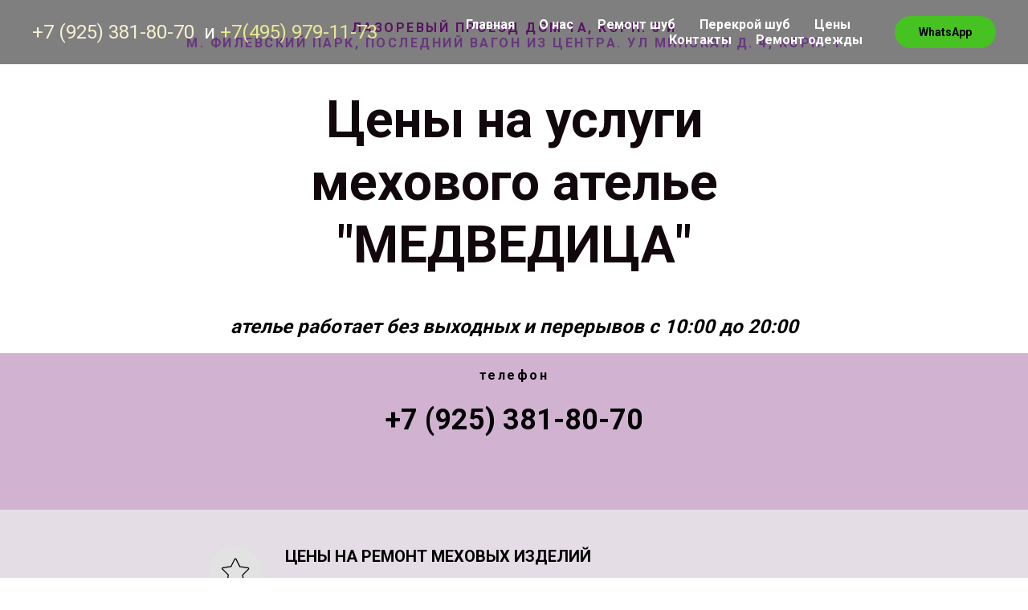

--- FILE ---
content_type: text/html; charset=UTF-8
request_url: http://remont-shub.ru/PRICE
body_size: 7158
content:
<!DOCTYPE html><html><head><meta charset="utf-8" /><meta http-equiv="Content-Type" content="text/html; charset=utf-8" /><meta name="viewport" content="width=device-width, initial-scale=1.0" /> <!--metatextblock--><title>Цены на ремонт и перекрой меховых изделий</title><meta name="description" content="Стоимость перекроя норковых шуб, стоимость ремонта шуб" /> <meta property="og:url" content="http://remont-shub.ru/price" /><meta property="og:title" content="Цены на ремонт и перекрой меховых изделий" /><meta property="og:description" content="Стоимость перекроя норковых шуб, стоимость ремонта шуб" /><meta property="og:type" content="website" /><meta property="og:image" content="https://thb.tildacdn.com/tild6261-3634-4166-b266-386261643462/-/resize/504x/214863.jpg" /><link rel="canonical" href="http://remont-shub.ru/price"><!--/metatextblock--><meta name="format-detection" content="telephone=no" /><meta http-equiv="x-dns-prefetch-control" content="on"><link rel="dns-prefetch" href="https://ws.tildacdn.com"><link rel="dns-prefetch" href="https://static.tildacdn.com"><link rel="shortcut icon" href="https://static.tildacdn.com/tild3734-6431-4133-b735-663934393234/favicon.ico" type="image/x-icon" /><!-- Assets --><script src="https://neo.tildacdn.com/js/tilda-fallback-1.0.min.js" async charset="utf-8"></script><link rel="stylesheet" href="https://static.tildacdn.com/css/tilda-grid-3.0.min.css" type="text/css" media="all" onerror="this.loaderr='y';"/><link rel="stylesheet" href="https://static.tildacdn.com/ws/project4534407/tilda-blocks-page21961972.min.css?t=1725864213" type="text/css" media="all" onerror="this.loaderr='y';" /><link rel="preconnect" href="https://fonts.gstatic.com"><link href="https://fonts.googleapis.com/css2?family=Roboto:wght@300;400;500;700&subset=latin,cyrillic" rel="stylesheet"><link rel="stylesheet" href="https://static.tildacdn.com/css/tilda-slds-1.4.min.css" type="text/css" media="print" onload="this.media='all';" onerror="this.loaderr='y';" /><noscript><link rel="stylesheet" href="https://static.tildacdn.com/css/tilda-slds-1.4.min.css" type="text/css" media="all" /></noscript><link rel="stylesheet" href="https://static.tildacdn.com/css/highlight.min.css" type="text/css" media="all" onerror="this.loaderr='y';" /><script nomodule src="https://static.tildacdn.com/js/tilda-polyfill-1.0.min.js" charset="utf-8"></script><script type="text/javascript">function t_onReady(func) {
if (document.readyState != 'loading') {
func();
} else {
document.addEventListener('DOMContentLoaded', func);
}
}
function t_onFuncLoad(funcName, okFunc, time) {
if (typeof window[funcName] === 'function') {
okFunc();
} else {
setTimeout(function() {
t_onFuncLoad(funcName, okFunc, time);
},(time || 100));
}
}function t_throttle(fn, threshhold, scope) {return function () {fn.apply(scope || this, arguments);};}</script><script src="https://static.tildacdn.com/js/jquery-1.10.2.min.js" charset="utf-8" onerror="this.loaderr='y';"></script> <script src="https://static.tildacdn.com/js/tilda-scripts-3.0.min.js" charset="utf-8" defer onerror="this.loaderr='y';"></script><script src="https://static.tildacdn.com/ws/project4534407/tilda-blocks-page21961972.min.js?t=1725864213" charset="utf-8" async onerror="this.loaderr='y';"></script><script src="https://static.tildacdn.com/js/tilda-lazyload-1.0.min.js" charset="utf-8" async onerror="this.loaderr='y';"></script><script src="https://static.tildacdn.com/js/tilda-slds-1.4.min.js" charset="utf-8" async onerror="this.loaderr='y';"></script><script src="https://static.tildacdn.com/js/hammer.min.js" charset="utf-8" async onerror="this.loaderr='y';"></script><script src="https://static.tildacdn.com/js/tilda-menu-1.0.min.js" charset="utf-8" async onerror="this.loaderr='y';"></script><script src="https://static.tildacdn.com/js/highlight.min.js" charset="utf-8" onerror="this.loaderr='y';"></script><script src="https://static.tildacdn.com/js/tilda-skiplink-1.0.min.js" charset="utf-8" async onerror="this.loaderr='y';"></script><script src="https://static.tildacdn.com/js/tilda-events-1.0.min.js" charset="utf-8" async onerror="this.loaderr='y';"></script><script type="text/javascript">window.dataLayer = window.dataLayer || [];</script><script type="text/javascript">(function () {
if((/bot|google|yandex|baidu|bing|msn|duckduckbot|teoma|slurp|crawler|spider|robot|crawling|facebook/i.test(navigator.userAgent))===false && typeof(sessionStorage)!='undefined' && sessionStorage.getItem('visited')!=='y' && document.visibilityState){
var style=document.createElement('style');
style.type='text/css';
style.innerHTML='@media screen and (min-width: 980px) {.t-records {opacity: 0;}.t-records_animated {-webkit-transition: opacity ease-in-out .2s;-moz-transition: opacity ease-in-out .2s;-o-transition: opacity ease-in-out .2s;transition: opacity ease-in-out .2s;}.t-records.t-records_visible {opacity: 1;}}';
document.getElementsByTagName('head')[0].appendChild(style);
function t_setvisRecs(){
var alr=document.querySelectorAll('.t-records');
Array.prototype.forEach.call(alr, function(el) {
el.classList.add("t-records_animated");
});
setTimeout(function () {
Array.prototype.forEach.call(alr, function(el) {
el.classList.add("t-records_visible");
});
sessionStorage.setItem("visited", "y");
}, 400);
} 
document.addEventListener('DOMContentLoaded', t_setvisRecs);
}
})();</script></head><body class="t-body" style="margin:0;"><!--allrecords--><div id="allrecords" class="t-records" data-hook="blocks-collection-content-node" data-tilda-project-id="4534407" data-tilda-page-id="21961972" data-tilda-page-alias="price" data-tilda-formskey="68c2a851ca063d9a2fa679ef5bc1ad0f" data-tilda-imgoptimoff="yes" data-tilda-lazy="yes" data-tilda-root-zone="com" data-tilda-ts="y"><!--header--><header id="t-header" class="t-records" data-hook="blocks-collection-content-node" data-tilda-project-id="4534407" data-tilda-page-id="21960267" data-tilda-formskey="68c2a851ca063d9a2fa679ef5bc1ad0f" data-tilda-imgoptimoff="yes" data-tilda-lazy="yes" data-tilda-root-zone="com" ><div id="rec357612363" class="r t-rec" style="background-color:#0f0a0a; " data-animationappear="off" data-record-type="257" data-bg-color="#0f0a0a"><!-- T228 --><div id="nav357612363marker"></div><div id="nav357612363" class="t228 t228__positionabsolute " style="background-color: rgba(0,0,0,0.50); " data-bgcolor-hex="#000000" data-bgcolor-rgba="rgba(0,0,0,0.50)" data-navmarker="nav357612363marker" data-appearoffset="" data-bgopacity-two="" data-menushadow="" data-menushadow-css="" data-bgopacity="0.50" data-menu-items-align="right" data-menu="yes"><div class="t228__maincontainer " style=""><div class="t228__padding40px"></div><div class="t228__leftside"><div class="t228__leftcontainer"><a href="http://tilda.cc" class="t228__imgwrapper" ><div class="t228__logo t-title" field="title"><a href="tel:+79253818070" rel="noopener noreferrer" style="color: rgb(245, 241, 210);">+7 (925) 381-80-70</a>&nbsp; и&nbsp;<a href="tel:+74959791173" rel="noopener noreferrer" style="color: rgb(235, 232, 146);">+7(495) 979-11-73</a></div></a></div></div><div class="t228__centerside t228__menualign_right"><nav class="t228__centercontainer"><ul role="list" class="t228__list t-menu__list"><li class="t228__list_item" 
style="padding:0 15px 0 0;"><a class="t-menu__link-item" 
href="/" data-menu-submenu-hook="" data-menu-item-number="1"
>Главная</a></li><li class="t228__list_item" 
style="padding:0 15px;"><a class="t-menu__link-item" 
href="/o-nashtml" data-menu-submenu-hook="" data-menu-item-number="2"
>О нас</a></li><li class="t228__list_item" 
style="padding:0 15px;"><a class="t-menu__link-item" 
href="/remont" data-menu-submenu-hook="" data-menu-item-number="3"
>Ремонт шуб</a></li><li class="t228__list_item" 
style="padding:0 15px;"><a class="t-menu__link-item" 
href="/181118" data-menu-submenu-hook="" data-menu-item-number="4"
>Перекрой шуб</a></li><li class="t228__list_item" 
style="padding:0 15px;"><a class="t-menu__link-item" 
href="/price" data-menu-submenu-hook="" data-menu-item-number="5"
>Цены</a></li><li class="t228__list_item" 
style="padding:0 15px;"><a class="t-menu__link-item" 
href="/kontakt" data-menu-submenu-hook="" data-menu-item-number="6"
>Контакты</a></li><li class="t228__list_item" 
style="padding:0 0 0 15px;"><a class="t-menu__link-item" 
href="/poshiv-odhtml"
target="_blank" data-menu-submenu-hook="" data-menu-item-number="7"
>Ремонт одежды</a></li></ul></nav></div><div class="t228__rightside"><div class="t228__rightcontainer"><div class="t228__right_buttons"><div class="t228__right_buttons_wrap"><div class="t228__right_buttons_but"><a href="https://wa.me/79253818070" target="" class="t-btn t-btn_md " style="color:#000000;background-color:#46c221;border-radius:20px; -moz-border-radius:20px; -webkit-border-radius:20px;" data-buttonfieldset="button"
>WhatsApp</a></div></div></div></div></div><div class="t228__padding40px"></div></div></div><style>@media screen and (max-width: 980px) {
#rec357612363 .t228 {
position: static;
}
}</style><script>window.addEventListener('resize', t_throttle(function () {
t_onFuncLoad('t_menu__setBGcolor', function () {
t_menu__setBGcolor('357612363', '.t228');
});
}));
t_onReady(function () {
t_onFuncLoad('t_menu__highlightActiveLinks', function () {
t_menu__highlightActiveLinks('.t228__list_item a');
});
t_onFuncLoad('t228__init', function () {
t228__init('357612363');
});
t_onFuncLoad('t_menu__setBGcolor', function () {
t_menu__setBGcolor('357612363', '.t228');
});
t_onFuncLoad('t_menu__interactFromKeyboard', function () {
t_menu__interactFromKeyboard('357612363');
});
});</script><!--[if IE 8]><style>#rec357612363 .t228 {
filter: progid:DXImageTransform.Microsoft.gradient(startColorStr='#D9000000', endColorstr='#D9000000');
}</style><![endif]--><style>#rec357612363 .t-menu__link-item{
}
@supports (overflow:-webkit-marquee) and (justify-content:inherit)
{
#rec357612363 .t-menu__link-item,
#rec357612363 .t-menu__link-item.t-active {
opacity: 1 !important;
}
}</style><style> #rec357612363 .t228__leftcontainer a { color: #ffffff; } #rec357612363 a.t-menu__link-item { color: #ffffff; font-weight: 600; } #rec357612363 .t228__right_langs_lang a { color: #ffffff; font-weight: 600; }</style><style> #rec357612363 .t228__logo { color: #ffffff; }</style></div></header><!--/header--><div id="rec354851705" class="r t-rec t-rec_pt_15 t-rec_pb_15" style="padding-top:15px;padding-bottom:15px; " data-record-type="30" ><!-- T015 --><div class="t015"><div class="t-container t-align_center"><div class="t-col t-col_10 t-prefix_1"><div class="t015__uptitle t-uptitle t-uptitle_md" field="subtitle"><span style="color: rgb(182, 38, 201);">ЛАзоревый проезд дом 1а, корп. 3 </span><span style="color: rgb(182, 38, 201); font-size: 14px;">и</span><br /><span style="color: rgb(209, 108, 251);">М. Филевский парк, последний вагон из центра. Ул Минская д. 4, корп. 1</span></div> <div class="t015__title t-title t-title_lg" field="title"><span style="color: rgb(18, 7, 12);">Цены на услуги</span><br /><span style="color: rgb(18, 7, 12);">мехового ателье</span><br /><span style="color: rgb(18, 7, 12);">"МЕДВЕДИЦА"</span></div> <div class="t015__descr t-descr t-descr_xl" field="descr"><strong><em>ателье работает без выходных и перерывов с 10:00 до 20:00</em></strong></div> </div></div></div><style> #rec354851705 .t015__uptitle { text-transform: uppercase; }</style></div><div id="rec356860256" class="r t-rec t-rec_pt_15 t-rec_pb_90" style="padding-top:15px;padding-bottom:90px;background-color:#d1b3d1; " data-record-type="33" data-bg-color="#d1b3d1"><!-- T017 --><div class="t017"><div class="t-container t-align_center"><div class="t-col t-col_10 t-prefix_1"> <div class="t017__uptitle t-uptitle t-uptitle_md" field="subtitle">телефон</div> <div class="t017__title t-title t-title_xxs" field="title"><a href="tel:+79253818070">+7 (925) 381-80-70</a></div> </div></div></div></div><div id="rec354848844" class="r t-rec t-rec_pt_45 t-rec_pb_150" style="padding-top:45px;padding-bottom:150px;background-color:#e5dde6; " data-record-type="512" data-bg-color="#e5dde6"><!-- t512 --><div class="t512"><ul role="list" class="t512__container t-container"><li class="t-col t-col_8 t-prefix_2 t-item t-list__item "
><div class="t-cell t-valign_top"><div class="t512__bgimg t-bgimg" 
bgimgfield="li_img__1476961779840" data-original="https://static.tildacdn.com/tild3763-6461-4836-b261-353035633734/1.svg"
style=" background-image: url('https://static.tildacdn.com/tild3763-6461-4836-b261-353035633734/1.svg');"
itemscope itemtype="http://schema.org/ImageObject"><meta itemprop="image" content="https://static.tildacdn.com/tild3763-6461-4836-b261-353035633734/1.svg"></div></div><div class="t512__textwrapper t512__textwr_leftpadding t-cell t-valign_top" style=""><div class="t-name t-name_md t512__bottommargin" style="" field="li_title__1476961779840">ЦЕНЫ НА РЕМОНТ МЕХОВЫХ ИЗДЕЛИЙ</div><div class="t-descr t-descr_sm" style="" field="li_descr__1476961779840">Укоротить низ изделия - 3500 - 6000 р.<br />Замена подкладки - 4000 - 7000 р.<br />Изготовить капюшон - 7000 - 12000 р.<br />Укоротить рукава - 2000 - 4000 р.<br />Ремонт карманов - 2000 - 5000 р.<br /> Частичный перекрой - 10000 – 20000 р.</div></div></li><li class="t-col t-col_8 t-prefix_2 t-item t-list__item "
><div class="t-cell t-valign_top"><div class="t512__bgimg t-bgimg" 
bgimgfield="li_img__1476961806716" data-original="https://static.tildacdn.com/tild6630-3033-4237-a564-646431313432/2.svg"
style=" background-image: url('https://static.tildacdn.com/tild6630-3033-4237-a564-646431313432/2.svg');"
itemscope itemtype="http://schema.org/ImageObject"><meta itemprop="image" content="https://static.tildacdn.com/tild6630-3033-4237-a564-646431313432/2.svg"></div></div><div class="t512__textwrapper t512__textwr_leftpadding t-cell t-valign_top" style=""><div class="t-name t-name_md t512__bottommargin" style="" field="li_title__1476961806716">ЦЕНЫ НА ПЕРЕКРОЙ МЕХОВЫХ ИЗДЕЛИЙ</div><div class="t-descr t-descr_sm" style="" field="li_descr__1476961806716">Пперекрой овчины - 25000 - 30000 р.<br />Перекрой каракуля - 30000 - 35000 р.<br />Перекрой норки - 30000 - 40000 р. <br />Перекрой соболя - 60000 - 80000 р.<br />Перекрой - 45000 - 60000 р.<br />Перекрой каракульчи - 40000 - 45000 р.<br />Пошив соболя - 60000 - 80000 р.<br />Пошив куницы - 45000 - 60000 р</div></div></li><li class="t-col t-col_8 t-prefix_2 t-item t-list__item "
><div class="t-cell t-valign_top"><div class="t512__bgimg t-bgimg" 
bgimgfield="li_img__1476961822275" data-original="https://static.tildacdn.com/tild3639-3963-4966-a466-626164333934/4.svg"
style=" background-image: url('https://static.tildacdn.com/tild3639-3963-4966-a466-626164333934/4.svg');"
itemscope itemtype="http://schema.org/ImageObject"><meta itemprop="image" content="https://static.tildacdn.com/tild3639-3963-4966-a466-626164333934/4.svg"></div></div><div class="t512__textwrapper t512__textwr_leftpadding t-cell t-valign_top" style=""><div class="t-name t-name_md t512__bottommargin" style="" field="li_title__1476961822275">ЦЕНЫ НА РЕМОНТ ОДЕЖДЫ</div><div class="t-descr t-descr_sm" style="" field="li_descr__1476961822275">Укоротить простые брюки - от 350 р.<br /><ul><li>с потайной строчкой - 600р;</li><li>с тесьмой - 700р;</li><li>машинная строчка - 400р.</li><li>с манжетом - 700р.</li></ul>Ушить брюки в талии - от 800 р.<br />Укоротить джинсы - от 500 до 700р.<br />Замена молнии на брюках - от400 р.<br />Замена молнии на джинсах -600р + молния.<br />Замена молнии на куртке -1000р. +молния.<br />Замена молнии на куртке с планкой -1500р. +молния.<br />Замена потайной молнии (юбка, платье) - от 450р+ молния.<br />Замена подкладки на куртке от 2000 р.+ замена мешковины карманов (500р).<br />Замена подкладки на мужском пиджаке -3000р. + подклад.<br />Замена молнии на рюкзаке - 1200р + молния.<br />Укоротить (платье/юбку) без подкладки:<br /><ul><li>узкое от - 600р.</li><li>"солнце"- от 1000 р.</li></ul>Укоротить платье/юбку с подкладкой - от 800р.<br />Укоротить рукав со шлицей - 2500р.<br />Укоротить низ со шлицей -2800р.<br />Пришить лямки рюкзака -500р.<br />Утюжка пиджака - 500р.<br />Утюжка брюк - 500р.<br />Погладить рубашку - 300р.<br />Прорезная петля+ пуговка - 500р.<br />Потайной - крючок 500р.<br /><br /><br /><br /><br /><br /></div></div></li></ul></div></div><div id="rec356856795" class="r t-rec t-rec_pt_30" style="padding-top:30px; " data-record-type="147" ><!-- t214--><div class="t214"><div class="t-container"><div class="t-row"> <div class="t214__col t-col t-col_4" style="margin-bottom:20px;" itemscope itemtype="http://schema.org/ImageObject"><div class="t214__blockimg t-bgimg" data-original="https://static.tildacdn.com/tild6261-3634-4166-b266-386261643462/214863.jpg" 
bgimgfield="gi_img__0" data-zoom-target="0"
title="" 
style="background: url('https://thb.tildacdn.com/tild6261-3634-4166-b266-386261643462/-/resizeb/20x/214863.jpg') center center no-repeat; background-size:cover;"
><meta itemprop="image" content="https://static.tildacdn.com/tild6261-3634-4166-b266-386261643462/214863.jpg"></div><div class="t214__textwrapper t-align_left"><div class="t214__title t-name t-name_sm" data-redactor-toolbar="no" field="gi_title__0" itemprop="name"></div><div class="t214__descr t-text" data-redactor-toolbar="no" field="gi_descr__0" itemprop="description"></div></div></div><div class="t214__col t-col t-col_4" style="margin-bottom:20px;" itemscope itemtype="http://schema.org/ImageObject"><div class="t214__blockimg t-bgimg" data-original="https://static.tildacdn.com/tild3630-6366-4863-a336-613030633461/214834.jpg" 
bgimgfield="gi_img__1" data-zoom-target="1"
title="" 
style="background: url('https://thb.tildacdn.com/tild3630-6366-4863-a336-613030633461/-/resizeb/20x/214834.jpg') center center no-repeat; background-size:cover;"
><meta itemprop="image" content="https://static.tildacdn.com/tild3630-6366-4863-a336-613030633461/214834.jpg"></div><div class="t214__textwrapper t-align_left"><div class="t214__title t-name t-name_sm" data-redactor-toolbar="no" field="gi_title__1" itemprop="name"></div><div class="t214__descr t-text" data-redactor-toolbar="no" field="gi_descr__1" itemprop="description"></div></div></div><div class="t214__col t-col t-col_4" style="margin-bottom:20px;" itemscope itemtype="http://schema.org/ImageObject"><div class="t214__blockimg t-bgimg" data-original="https://static.tildacdn.com/tild3131-3433-4639-a636-613537346537/214867.jpg" 
bgimgfield="gi_img__2" data-zoom-target="2"
title="" 
style="background: url('https://thb.tildacdn.com/tild3131-3433-4639-a636-613537346537/-/resizeb/20x/214867.jpg') center center no-repeat; background-size:cover;"
><meta itemprop="image" content="https://static.tildacdn.com/tild3131-3433-4639-a636-613537346537/214867.jpg"></div><div class="t214__textwrapper t-align_left"><div class="t214__title t-name t-name_sm" data-redactor-toolbar="no" field="gi_title__2" itemprop="name"></div><div class="t214__descr t-text" data-redactor-toolbar="no" field="gi_descr__2" itemprop="description"></div></div></div></div><div class="t-row"> </div></div></div><script>t_onReady(function () {
t_onFuncLoad('t214__updateLazyLoad', function () {
setTimeout(function(){
t214__updateLazyLoad('356856795');
}, 500);
});
});</script></div><!--footer--><footer id="t-footer" class="t-records" data-hook="blocks-collection-content-node" data-tilda-project-id="4534407" data-tilda-page-id="21960184" data-tilda-formskey="68c2a851ca063d9a2fa679ef5bc1ad0f" data-tilda-imgoptimoff="yes" data-tilda-lazy="yes" data-tilda-root-zone="com" ><div id="rec354819480" class="r t-rec t-rec_pt_60 t-rec_pb_0" style="padding-top:60px;padding-bottom:0px;background-color:#171717; " data-animationappear="off" data-record-type="457" data-bg-color="#171717"><!-- T457 --><div class="t457"><div class="t-container"><div class="t-col t-col_12"><ul class="t457__ul"><li class="t457__li"><a href="/o-nashtml" data-menu-item-number="1">О нас</a></li><li class="t457__li"><a href="/remont" data-menu-item-number="2">Ремонт шуб</a></li><li class="t457__li"><a href="/181118" data-menu-item-number="3">Перекрой шуб</a></li><li class="t457__li"><a href="/kontakt" data-menu-item-number="4">Контакты</a></li><li class="t457__li"><a href="/shuba" data-menu-item-number="5">Пошив</a></li><li class="t457__li"><a href="/price" data-menu-item-number="6">Цены</a></li><li class="t457__li"><a href="garantii" data-menu-item-number="7">Гарантии</a></li></ul></div><div class="t-col t-col_12"><div class="t457__copyright" field="text"><a href="tel:+74959791173" style="color: rgb(255, 255, 255);">Тел.: +7 (495) 979-11-73</a> Лазоревый проезд д 1-а к. 3<br />и ул. Минская д. 4 корп. 1<br />© www.remont-shub.ru<br /><a href="mailto:ivnilada@mail.ru" style="color: rgb(255, 255, 255);">ivnilada@mail.ru</a></div></div></div></div><style>#rec354819480 .t457__copyright {
color: #ffffff;
}</style><style> #rec354819480 .t457__link { font-size: 28px; color: #ffffff; font-weight: 600; } #rec354819480 .t457__li a { color: #ffffff; }</style><style> #rec354819480 .t457__logo { color: #ffffff; font-weight: 600; } @media screen and (min-width: 480px) { #rec354819480 .t457__logo { font-size: 28px; } }</style></div><div id="rec357611816" class="r t-rec t-rec_pt_15" style="padding-top:15px;background-color:#080505; " data-animationappear="off" data-record-type="131" data-bg-color="#080505"><!-- T123 --><div class="t123" ><div class="t-container_100 t123__centeredContainer"><div class="t-width t-width_100 ">

                <!-- Yandex.Metrika informer -->
<a href="https://metrika.yandex.ru/stat/?id=54891907&amp;from=informer" target="_blank" rel="nofollow"><img src="https://informer.yandex.ru/informer/54891907/1_1_FFFFFFFF_EFEFEFFF_1_pageviews" style="width:80px; height:15px; border:0;" alt="Яндекс.Метрика" title="Яндекс.Метрика: данные за сегодня (просмотры)" class="ym-advanced-informer" data-cid="54891907" data-lang="ru" /></a> <!-- /Yandex.Metrika informer --> <!-- Yandex.Metrika counter --> <script type="text/javascript" > (function(m,e,t,r,i,k,a){m[i]=m[i]||function(){(m[i].a=m[i].a||[]).push(arguments)}; m[i].l=1*new Date();k=e.createElement(t),a=e.getElementsByTagName(t)[0],k.async=1,k.src=r,a.parentNode.insertBefore(k,a)}) (window, document, "script", "https://mc.yandex.ru/metrika/tag.js", "ym"); ym(54891907, "init", { clickmap:true, trackLinks:true, accurateTrackBounce:true, webvisor:true }); </script> <noscript><div><img src="https://mc.yandex.ru/watch/54891907" style="position:absolute; left:-9999px;" alt="" /></div></noscript> 
<!-- /Yandex.Metrika counter -->

<!--LiveInternet counter--><script type="text/javascript"><!--
document.write("<a href='//www.liveinternet.ru/click' "+
"target=_blank><img src='//counter.yadro.ru/hit?t24.10;r"+
escape(document.referrer)+((typeof(screen)=="undefined")?"":
";s"+screen.width+"*"+screen.height+"*"+(screen.colorDepth?
screen.colorDepth:screen.pixelDepth))+";u"+escape(document.URL)+
";"+Math.random()+
"' alt='' title='LiveInternet: показано число посетителей за"+
" сегодня' "+
"border='0' width='88' height='15'><\/a>")
//--></script><!--/LiveInternet-->
                 
                
</div> </div></div></div></footer><!--/footer--></div><!--/allrecords--><!-- Tilda copyright. Don't remove this line --><div class="t-tildalabel " id="tildacopy" data-tilda-sign="4534407#21961972"><a href="https://tilda.cc/" class="t-tildalabel__link"><div class="t-tildalabel__wrapper"><div class="t-tildalabel__txtleft">Made on </div><div class="t-tildalabel__wrapimg"><img src="https://static.tildacdn.com/img/tildacopy.png" class="t-tildalabel__img" fetchpriority="low" alt=""></div><div class="t-tildalabel__txtright">Tilda</div></div></a></div><!-- Stat --><!-- Yandex.Metrika counter 39809505 --> <script type="text/javascript" data-tilda-cookie-type="analytics"> setTimeout(function(){ (function(m,e,t,r,i,k,a){m[i]=m[i]||function(){(m[i].a=m[i].a||[]).push(arguments)}; m[i].l=1*new Date();k=e.createElement(t),a=e.getElementsByTagName(t)[0],k.async=1,k.src=r,a.parentNode.insertBefore(k,a)}) (window, document, "script", "https://mc.yandex.ru/metrika/tag.js", "ym"); window.mainMetrikaId = '39809505'; ym(window.mainMetrikaId , "init", { clickmap:true, trackLinks:true, accurateTrackBounce:true, webvisor:true,ecommerce:"dataLayer" }); }, 2000);</script><noscript><div><img src="https://mc.yandex.ru/watch/39809505" style="position:absolute; left:-9999px;" alt="" /></div></noscript> <!-- /Yandex.Metrika counter --> <script type="text/javascript">if (! window.mainTracker) { window.mainTracker = 'tilda'; }
window.tildastatscroll='yes'; 
setTimeout(function(){ (function (d, w, k, o, g) { var n=d.getElementsByTagName(o)[0],s=d.createElement(o),f=function(){n.parentNode.insertBefore(s,n);}; s.type = "text/javascript"; s.async = true; s.key = k; s.id = "tildastatscript"; s.src=g; if (w.opera=="[object Opera]") {d.addEventListener("DOMContentLoaded", f, false);} else { f(); } })(document, window, '3fe098f0fd60349f0193ce05c13e852e','script','https://static.tildacdn.com/js/tilda-stat-1.0.min.js');
}, 2000); </script></body></html>